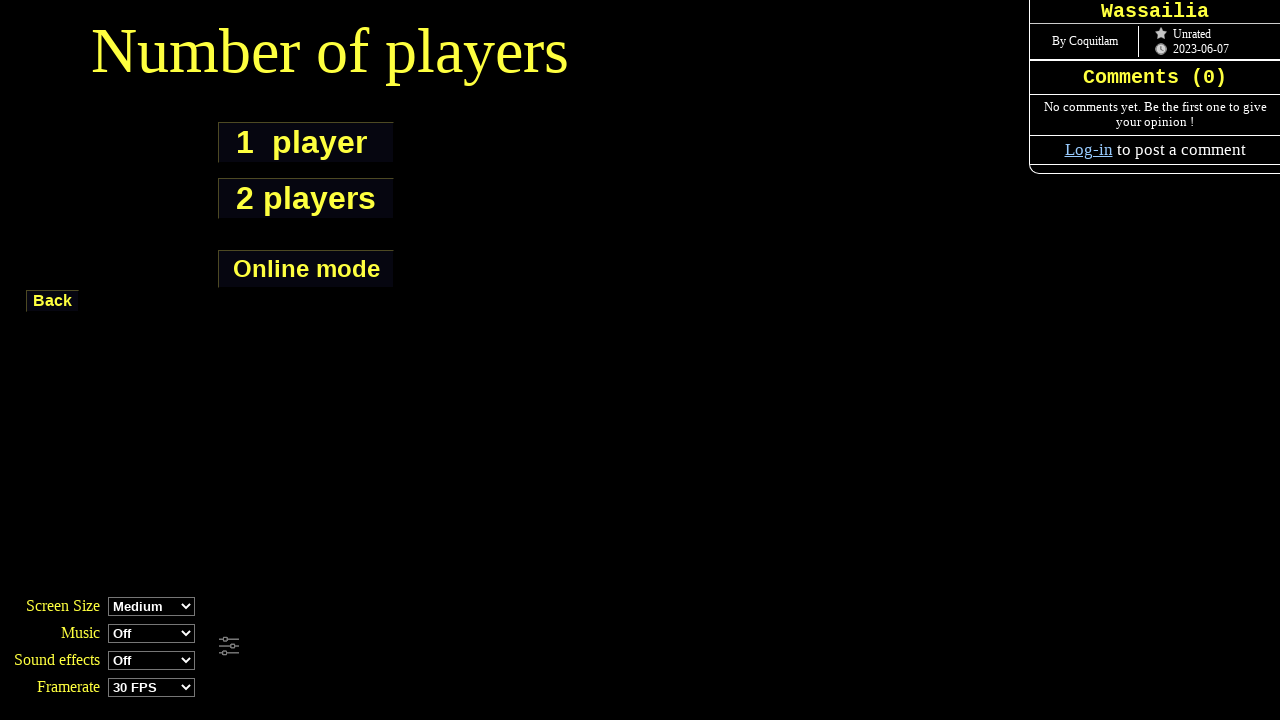

--- FILE ---
content_type: text/html; charset=UTF-8
request_url: https://mkpc.malahieude.net/arena.php?id=122318
body_size: 4920
content:
<!DOCTYPE HTML SYSTEM>
<html>
	<head>
		<title>Wassailia - Mario Kart PC</title>
<meta http-equiv="Content-Type" content="text/html; charset=iso-8859-1">
<meta name="author" content="Timothé Malahieude" />
<meta name="description" content="Free online Mario Kart game" />
<meta name="keywords" content="Mario, Kart, PC, game, race, free game, multiplayer, track builder" />
<meta name="viewport" content="width=device-width, user-scalable=no" />
<meta name="thumbnail" content="https://mkpc.malahieude.net/mappreview.php?id=122318" />
<meta property="og:image" content="https://mkpc.malahieude.net/mappreview.php?id=122318" />
	<link rel="shortcut icon" type="image/x-icon" href="images/favicon.ico" /><link rel="stylesheet" media="screen" type="text/css" href="styles/mariokart.css" />
<link rel="stylesheet" media="screen" type="text/css" href="styles/collabs.css" />
<script defer type="text/javascript" src="scripts/collabs.js?reload=1"></script><link rel="stylesheet" media="screen" type="text/css" href="styles/comments.css" /><link rel="stylesheet" type="text/css" href="styles/online.css" />
<script defer src="scripts/online.js"></script><script type="text/javascript">
var selectedPlayers = 8;
var selectedTeams = 0;
var challenges = {"mcup":[],"cup":[],"track":[]};
var clRewards = [];
var clId = 0;
var language = true;
var lCircuits = ["Wassailia"];
var cupOpts = {};
var cp = {
	"mario":[0.5,0.5,0.5,0.5],
	"luigi":[0.625,0.5,0.375,0.5],
	"peach":[0.75,0.375,0.75,0.25],
	"toad":[0.625,0.375,0.625,0],
	"yoshi":[0.5,0.5,0.5,0.5],
	"bowser":[0,1,0.125,1],
	"donkey-kong":[0.25,0.875,0,0.875],
	"daisy":[1,0.375,1,0.25],
	"wario":[0.5,0.75,0,0.75],
	"koopa":[0.375,0.5,0.625,0.375],
	"waluigi":[0.875,0.25,0.625,0.625],
	"maskass":[0.625,0.5,0.375,0.5],
	"birdo":[0.875,0.125,0.875,0.5],
	"roi_boo":[0.375,0.75,0.125,0.75],
	"frere_marto":[0.125,0.625,0.375,0.625],
	"bowser_skelet":[0.25,0.875,0.125,0.875],
	"flora_piranha":[0.25,1,0,1],
	"link":[0.75,0.5,0.25,0.625],
	"bowser_jr":[0.75,0.375,0.5,0.375],
	"harmonie":[0,0.625,0.5,0.625],
	"diddy-kong":[0.5,0.375,0.75,0],
	"skelerex":[0.25,0.5,0.75,0.25],
	"funky-kong":[0.25,0.75,0.25,0.875],
	"toadette":[0.75,0.25,0.75,0]
};
var pUnlocked = [1,1,1,1,1,1,1,1,1,0,0,0,0,0,0,0,0,0,0,0,0,0,0,0];
var baseOptions = {
	quality: localStorage.getItem("iQuality") ? +localStorage.getItem("iQuality") : 5,
	music: localStorage.getItem("bMusic") ? +localStorage.getItem("bMusic"):0,
	sfx: localStorage.getItem("iSfx") ? +localStorage.getItem("iSfx"):0,
	screenscale: localStorage.getItem("iScreenScale") ? +localStorage.getItem("iScreenScale"):(screen.width<800)?((screen.width<480)?4:6):((screen.width<1500)?8:10)};
var page = "AR";
var PERSOS_DIR = "images/sprites/uploads/";
var isBattle = true;
var isCup = true;
var isSingle = true;
var complete = false;
var simplified = true;
var nid = 122318;
var edittingCircuit = false;
var NBCIRCUITS = 0;
function listMaps() {
	return {"map1":{"id" : 122318,	"map" : "?p0=5&p1=0&p2=0&p3=0&p4=0&p5=4&p6=1&p7=11&p8=11&p9=11&p10=11&p11=3&p12=1&p13=11&p14=11&p15=11&p16=11&p17=3&p18=1&p19=11&p20=11&p21=11&p22=11&p23=3&p24=1&p25=11&p26=11&p27=11&p28=11&p29=3&p30=6&p31=2&p32=2&p33=2&p34=2&p35=7&h0=380,277&map=9",
	"w" : 600,
	"h" : 600,
	"icon":"trackicon.php?id=122318&type=0",	"skin" : 9,
	"bgcolor" : [0,154,0],
	"fond" : ["plains","pine"],
	"music" : 9,
	"collision" : [
	[0,0,101,5],[0,0,5,101],[100,0,101,5],[200,0,101,5],[300,0,101,5],[400,0,101,5],[500,0,101,5],[596,0,5,101],[0,100,5,101],[596,100,5,101],[0,200,5,101],[596,200,5,101],[0,300,5,101],[596,300,5,101],[0,400,5,101],[596,400,5,101],[0,500,5,101],[0,596,101,5],[100,596,101,5],[200,596,101,5],[300,596,101,5],[400,596,101,5],[500,596,101,5],[596,500,5,101],	],
		"aipoints" : [[
		[6,1,],[0,7,2,],[1,8,3,],[2,9,4,],[3,10,5,],[4,11,],[0,12,7,],[1,6,13,8,],[2,7,14,9,],[3,8,15,10,],[4,9,16,11,],[5,10,17,],[6,18,13,],[7,12,19,14,],[8,13,20,15,],[9,14,21,16,],[10,15,22,17,],[11,16,23,],[12,24,19,],[13,18,25,20,],[14,19,26,21,],[15,20,27,22,],[16,21,28,23,],[17,22,29,],[18,30,25,],[19,24,31,26,],[20,25,32,27,],[21,26,33,28,],[22,27,34,29,],[23,28,35,],[24,31,],[25,30,32,],[26,31,33,],[27,32,34,],[28,33,35,],[29,34,],	]],
	"arme" : [
		[498,82],[396,89],[436,126],[448,192],[448,229],[444,255],[436,283],[421,314],[415,346],[361,348],[335,332],[326,302],[326,274],[324,233],[289,213],[272,185],[282,172],[362,148],[436,156],[371,185],[341,241],	],
	"sauts" : [
		[380,277,7,33,],	],
	"accelerateurs" : [
			],
	"startposition" : [
		[150,50,0,1],[350,50,0,3],[550,150,3,11],[550,350,3,23],[450,550,2,34],[250,550,2,32],[50,450,1,24],[50,250,1,12],	],
	"decor" : {
		"tuyau":[[369,125],[232,143],[231,254],[244,330]]	}
	}};
}
</script>
<script type="text/javascript" src="scripts/mk.v313.js"></script><script type="text/javascript">
        var cNote = 0;
        var ratingParams = "id=122318";
        var commentCircuit = 122318, commentType = "mkcircuits", circuitPrefix = "";	circuitName = "Wassailia", circuitAuthor = "Coquitlam", circuitDesc = null, commentsLocked = false, circuitNote = 0, circuitNotes = 0,
	circuitDate = "2023-06-07";
	var circuitUser = null;
    </script>
<script type="text/javascript" src="scripts/ratings.js"></script>
<script src="scripts/jquery.min.js"></script>
<script type="text/javascript">$(document).ready(MarioKart);</script>
</head>
<body>
<div id="mariokartcontainer"></div>

<div id="virtualkeyboard"></div>

<form name="modes" method="get" action="#null" onsubmit="return false">
<div id="options-ctn">
<table cellpadding="3" cellspacing="0" border="0" id="options">
<tr>
<td id="pSize">&nbsp;</td>
<td id="vSize">
</td>
<td rowspan="4" id="commandes">&nbsp;</td>
<td rowspan="4" id="shareParams">
&nbsp;</td></tr>
<tr><td id="pMusic">
&nbsp;
</td>
<td id="vMusic">
&nbsp;
</td></tr>
<tr><td id="pSfx">
&nbsp;
</td>
<td id="vSfx">
&nbsp;
</td></tr>
<tr><td id="pFps">
&nbsp;
</td>
<td id="vFps">
&nbsp;
</td></tr>
</table>
</div>
<div id="vPub"><script async src="//pagead2.googlesyndication.com/pagead/js/adsbygoogle.js"></script>
    <!-- Mario Kart PC -->
    <ins class="adsbygoogle"
        style="display:inline-block;width:468px;height:60px"
        data-ad-client="ca-pub-1340724283777764"
        data-ad-slot="6691323567"></ins>
    <script>
    (adsbygoogle = window.adsbygoogle || []).push({});
    </script><script async type="text/javascript" src="scripts/grlp.js?reload=1"></script></div></form>
    <div id="confirmSuppr" onclick="handleUnshareBackdropClick(event)">
        <div class="confirmSupprDialog">
            <p id="supprInfos">Stop sharing this arena?<br />
                The arena will be only removed from the list:<br />
                data will be recoverable.</p>
            <p id="supprButtons"><input type="button" value="Cancel" id="sAnnuler" onclick="document.getElementById('confirmSuppr').style.display='none'" /> &nbsp; <input type="button" value="Delete" id="sConfirmer" onclick="deleteRace()" /></p>
        </div>
    </div>
            <form id="cSave" method="post" action="" onclick="handleShareBackdropClick(event)" onsubmit="saveRace();return false">
        <table id="cTable">
        <tr><td class="cLabel"><label for="cPseudo">Enter a username:</label></td><td><input type="text" name="auteur" id="cPseudo" value="Coquitlam" placeholder="Yoshi64" /></td></tr>
                <tr><td class="cLabel"><label for="cName">Arena name:</label></td><td><input type="text" name="nom" id="cName" value="Wassailia" placeholder="Mario Circuit" /></td></tr>
        <tr class="cAdvanced"><td colspan="2" class="cToggle"><label><input type="checkbox" name="name_tr" onclick="toggleNameTr(this.checked)" /> Translate arena name</label></td></tr>
        <tr class="cAdvanced cTogglable-cNameTr"><td class="cLabel"><label for="cNameEn">Arena name [EN]:</label></td><td><input type="text" name="name_en" id="cNameEn" value="" placeholder="Mario Circuit" /></td></tr>
        <tr class="cAdvanced cTogglable-cNameTr"><td class="cLabel"><label for="cNameFr">Arena name [FR]:</label></td><td><input type="text" name="name_fr" id="cNameFr" value="" placeholder="Circuit Mario" /></td></tr>
        <tr class="cAdvanced"><td colspan="2">
            <div class="cThumbnail">
                <label for="cThumbnail">Thumbnail:</label>
                <div class="cThumbnailValue">
                                <div class="cThumbnailInput">
                                        <input type="file" name="thumbnail" id="cThumbnail" accept="image/png,image/gif,image/jpeg" /></td></tr>
                </div>
            </div>
        <tr class="cAdvanced"><td class="cLabel"><label for="cPrefix">Prefix<a class="cHelp" href="javascript:showPrefixHelp()">[?]</a>:</label></td><td><input type="text" name="prefix" id="cPrefix" value="" placeholder="DS" /></td></tr>
        <tr><td colspan="2" id="cSubmit">
            <div class="cSubmit">
                <div class="cActions">
                    <input type="button" class="cSecondary" value="Cancel" id="cAnnuler" onclick="toggleShareForm(false)" /> &nbsp; <input type="submit" value="Share" id="cEnregistrer" />
                </div>
                <div class="cOptions">
                    <div class="cOptionsShow"><a href="javascript:toggleAdvancedOptions(true)">More options</a> &gt;</div>
                     <div class="cOptionsHide">&lt; <a href="javascript:toggleAdvancedOptions(false)"> Less options</a></div>
                </div>
            </div>
        </td></tr>
        </table>
        </form>
        <div id="dMaps"></div>
<div id="scroller">
	<div style="position: absolute">
		<img class="aObjet" alt="." src="images/items/fauxobjet.png" /><br />&nbsp;<br />
		<img class="aObjet" alt="." src="images/items/banane.png" /><br />&nbsp;<br />
		<img class="aObjet" alt="." src="images/items/carapace.png" /><br />&nbsp;<br />
		<img class="aObjet" alt="." src="images/items/bobomb.png" /><br />&nbsp;<br />
		<img class="aObjet" alt="." src="images/items/carapacerouge.png" /><br />&nbsp;<br />
		<img class="aObjet" alt="." src="images/items/carapacebleue.png" /><br />&nbsp;<br />
		<img class="aObjet" alt="." src="images/items/champi.png" /><br />&nbsp;<br />
		<img class="aObjet" alt="." src="images/items/megachampi.png" /><br />&nbsp;<br />
		<img class="aObjet" alt="." src="images/items/etoile.png" /><br />&nbsp;<br />
		<img class="aObjet" alt="." src="images/items/eclair.png" /><br />&nbsp;<br />
		<img class="aObjet" alt="." src="images/items/billball.png" /><br />&nbsp;<br />
		<img class="aObjet" alt="." src="images/items/champior.png" /><br />
	</div>
</div>        <div id="message-reactions" onclick="closeReactions()">
			<div class="message-reactions-dialog" onclick="event.stopPropagation()">
			<div class="message-reactions-title"><h3>Add reaction...</h3><a href="#null" onclick="closeReactions();return false" title="Close">&times;</a></div><div class="message-reactions-cat"><div><a href="#null" onclick="addReaction('laugh');return false"><img src="images/forum/reactions/laugh.png" alt="laugh" title=":laugh:" /></a><a href="#null" onclick="addReaction('smile');return false"><img src="images/forum/reactions/smile.png" alt="smile" title=":smile:" /></a><a href="#null" onclick="addReaction('wink');return false"><img src="images/forum/reactions/wink.png" alt="wink" title=":wink:" /></a><a href="#null" onclick="addReaction('joy');return false"><img src="images/forum/reactions/joy.png" alt="joy" title=":joy:" /></a><a href="#null" onclick="addReaction('sweat');return false"><img src="images/forum/reactions/sweat.png" alt="sweat" title=":sweat:" /></a><a href="#null" onclick="addReaction('heart');return false"><img src="images/forum/reactions/heart.png" alt="heart" title=":heart:" /></a><a href="#null" onclick="addReaction('heart_eyes');return false"><img src="images/forum/reactions/heart_eyes.png" alt="heart_eyes" title=":heart_eyes:" /></a><a href="#null" onclick="addReaction('party');return false"><img src="images/forum/reactions/party.png" alt="party" title=":party:" /></a><a href="#null" onclick="addReaction('tongue');return false"><img src="images/forum/reactions/tongue.png" alt="tongue" title=":tongue:" /></a><a href="#null" onclick="addReaction('sunglasses');return false"><img src="images/forum/reactions/sunglasses.png" alt="sunglasses" title=":sunglasses:" /></a><a href="#null" onclick="addReaction('blush');return false"><img src="images/forum/reactions/blush.png" alt="blush" title=":blush:" /></a><a href="#null" onclick="addReaction('innocent');return false"><img src="images/forum/reactions/innocent.png" alt="innocent" title=":innocent:" /></a><a href="#null" onclick="addReaction('see_no_evil');return false"><img src="images/forum/reactions/see_no_evil.png" alt="see_no_evil" title=":see_no_evil:" /></a><a href="#null" onclick="addReaction('dragon_face');return false"><img src="images/forum/reactions/dragon_face.png" alt="dragon_face" title=":dragon_face:" /></a><a href="#null" onclick="addReaction('pensive');return false"><img src="images/forum/reactions/pensive.png" alt="pensive" title=":pensive:" /></a><a href="#null" onclick="addReaction('thinking');return false"><img src="images/forum/reactions/thinking.png" alt="thinking" title=":thinking:" /></a><a href="#null" onclick="addReaction('surprised');return false"><img src="images/forum/reactions/surprised.png" alt="surprised" title=":surprised:" /></a><a href="#null" onclick="addReaction('scream');return false"><img src="images/forum/reactions/scream.png" alt="scream" title=":scream:" /></a><a href="#null" onclick="addReaction('cry');return false"><img src="images/forum/reactions/cry.png" alt="cry" title=":cry:" /></a><a href="#null" onclick="addReaction('sad');return false"><img src="images/forum/reactions/sad.png" alt="sad" title=":sad:" /></a></div><div><a href="#null" onclick="addReaction('thumbsup');return false"><img src="images/forum/reactions/thumbsup.png" alt="thumbsup" title=":thumbsup:" /></a><a href="#null" onclick="addReaction('thumbsdown');return false"><img src="images/forum/reactions/thumbsdown.png" alt="thumbsdown" title=":thumbsdown:" /></a><a href="#null" onclick="addReaction('wave');return false"><img src="images/forum/reactions/wave.png" alt="wave" title=":wave:" /></a><a href="#null" onclick="addReaction('clap');return false"><img src="images/forum/reactions/clap.png" alt="clap" title=":clap:" /></a><a href="#null" onclick="addReaction('ok_hand');return false"><img src="images/forum/reactions/ok_hand.png" alt="ok_hand" title=":ok_hand:" /></a><a href="#null" onclick="addReaction('muscle');return false"><img src="images/forum/reactions/muscle.png" alt="muscle" title=":muscle:" /></a><a href="#null" onclick="addReaction('handshake');return false"><img src="images/forum/reactions/handshake.png" alt="handshake" title=":handshake:" /></a><a href="#null" onclick="addReaction('pray');return false"><img src="images/forum/reactions/pray.png" alt="pray" title=":pray:" /></a><a href="#null" onclick="addReaction('raised_hands');return false"><img src="images/forum/reactions/raised_hands.png" alt="raised_hands" title=":raised_hands:" /></a><a href="#null" onclick="addReaction('facepalm');return false"><img src="images/forum/reactions/facepalm.png" alt="facepalm" title=":facepalm:" /></a><a href="#null" onclick="addReaction('shrugging');return false"><img src="images/forum/reactions/shrugging.png" alt="shrugging" title=":shrugging:" /></a><a href="#null" onclick="addReaction('policeman');return false"><img src="images/forum/reactions/policeman.png" alt="policeman" title=":policeman:" /></a><a href="#null" onclick="addReaction('detective');return false"><img src="images/forum/reactions/detective.png" alt="detective" title=":detective:" /></a><a href="#null" onclick="addReaction('up');return false"><img src="images/forum/reactions/up.png" alt="up" title=":up:" /></a><a href="#null" onclick="addReaction('ok');return false"><img src="images/forum/reactions/ok.png" alt="ok" title=":ok:" /></a><a href="#null" onclick="addReaction('down');return false"><img src="images/forum/reactions/down.png" alt="down" title=":down:" /></a><a href="#null" onclick="addReaction('check');return false"><img src="images/forum/reactions/check.png" alt="check" title=":check:" /></a><a href="#null" onclick="addReaction('cross');return false"><img src="images/forum/reactions/cross.png" alt="cross" title=":cross:" /></a></div><div><a href="#null" onclick="addReaction('xd');return false"><img src="images/forum/reactions/xd.png" alt="xd" title=":xd:" /></a><a href="#null" onclick="addReaction('gamba');return false"><img src="images/forum/reactions/gamba.png" alt="gamba" title=":gamba:" /></a><a href="#null" onclick="addReaction('genius');return false"><img src="images/forum/reactions/genius.png" alt="genius" title=":genius:" /></a><a href="#null" onclick="addReaction('koopa');return false"><img src="images/forum/reactions/koopa.png" alt="koopa" title=":koopa:" /></a><a href="#null" onclick="addReaction('mario_wink');return false"><img src="images/forum/reactions/mario_wink.png" alt="mario_wink" title=":mario_wink:" /></a><a href="#null" onclick="addReaction('mario_dance');return false"><img src="images/forum/reactions/mario_dance.png" alt="mario_dance" title=":mario_dance:" /></a><a href="#null" onclick="addReaction('mario_shrug');return false"><img src="images/forum/reactions/mario_shrug.png" alt="mario_shrug" title=":mario_shrug:" /></a><a href="#null" onclick="addReaction('mario_facepalm');return false"><img src="images/forum/reactions/mario_facepalm.png" alt="mario_facepalm" title=":mario_facepalm:" /></a><a href="#null" onclick="addReaction('mario_dead');return false"><img src="images/forum/reactions/mario_dead.png" alt="mario_dead" title=":mario_dead:" /></a><a href="#null" onclick="addReaction('mario_no');return false"><img src="images/forum/reactions/mario_no.png" alt="mario_no" title=":mario_no:" /></a><a href="#null" onclick="addReaction('luigi_fear');return false"><img src="images/forum/reactions/luigi_fear.png" alt="luigi_fear" title=":luigi_fear:" /></a><a href="#null" onclick="addReaction('cappy_eyes');return false"><img src="images/forum/reactions/cappy_eyes.png" alt="cappy_eyes" title=":cappy_eyes:" /></a><a href="#null" onclick="addReaction('rob_dabbing');return false"><img src="images/forum/reactions/rob_dabbing.png" alt="rob_dabbing" title=":rob_dabbing:" /></a><a href="#null" onclick="addReaction('super_hammer');return false"><img src="images/forum/reactions/super_hammer.png" alt="super_hammer" title=":super_hammer:" /></a><a href="#null" onclick="addReaction('coin');return false"><img src="images/forum/reactions/coin.png" alt="coin" title=":coin:" /></a></div></div>            </div>
		</div>
            <div id="message-reactions-details">
        <img src="images/forum/reactions/smile.png" alt="smile" />
        <div></div>
    </div>
    	<div id="comments-section"></div>
	<script type="text/javascript" src="scripts/comments.js?reload=1"></script>
<script type="text/javascript" src="scripts/topic.js"></script><p id="presentation">
<strong><a href="index.php">Mario Kart PC</a></strong><br />
Challenge up to 8 players in 6 game modes !<br />
In the <strong>Grand Prix</strong> tournaments, win 5 cups of 4 races in order to unlock the 9 secret characters !<br />
With the <strong>Time trial</strong> mode, break the other players' <a href="classement.php" target="_blank">records</a> and become world champion !<br />
In <strong>VS</strong> races, confront CPUs and/or a friend on not less than 20 races !<br />
On <strong>battle mode</strong>, destroy your opponents' balloons in fierce fighting !<br />
With the <strong>track builder</strong>, create as many circuits and courses as you want, with your imagination the only limit !<br />
On <strong><a href="online.php">online mode</a></strong>, compete against players from around the world and climb in the <a href="bestscores.php" target="_blank">rankings</a> !
	</p></body>
</html>


--- FILE ---
content_type: text/html; charset=utf-8
request_url: https://www.google.com/recaptcha/api2/aframe
body_size: 250
content:
<!DOCTYPE HTML><html><head><meta http-equiv="content-type" content="text/html; charset=UTF-8"></head><body><script nonce="GWpWuW43PMThruZhXfhv_g">/** Anti-fraud and anti-abuse applications only. See google.com/recaptcha */ try{var clients={'sodar':'https://pagead2.googlesyndication.com/pagead/sodar?'};window.addEventListener("message",function(a){try{if(a.source===window.parent){var b=JSON.parse(a.data);var c=clients[b['id']];if(c){var d=document.createElement('img');d.src=c+b['params']+'&rc='+(localStorage.getItem("rc::a")?sessionStorage.getItem("rc::b"):"");window.document.body.appendChild(d);sessionStorage.setItem("rc::e",parseInt(sessionStorage.getItem("rc::e")||0)+1);localStorage.setItem("rc::h",'1768997532142');}}}catch(b){}});window.parent.postMessage("_grecaptcha_ready", "*");}catch(b){}</script></body></html>

--- FILE ---
content_type: text/css
request_url: https://mkpc.malahieude.net/styles/mariokart.css
body_size: 5794
content:
@font-face {
	font-family: 'SMK-Timer';
	src: url('smk-timer.ttf');
}
@font-face {
	font-family: 'SMK-Rank';
	src: url('smk-rank.ttf');
}
@font-face {
	font-family: 'NSMBU';
	src: url('nsmbu.ttf');
}
@font-face {
	font-family: 'MuseoModerno';
	src: url('museomoderno-bold.ttf');
}
#options {
	text-align: right;
	display:inline-table;
}
#options strong {
	text-decoration: underline;
}
#options td {
	padding: 4px;
}
#commandes {
	position: relative;
	text-align: center;
	font-size: 9pt;
	padding: 0px 25px !important
}
#commandes-edit {
	position: absolute;
	top: 40%;
	left: 90%;
	left: calc(72% + 35px);
	width: 20px;
	z-index: 1;
	opacity: 0.5;
	cursor: pointer;
}
@media screen and (max-width: 399px) {
	#options.ct-actions #commandes {
		display: none;
	}
}
#commandes-edit.nocommand, #options.ct-actions #commandes-edit {
	left: 20px;
}
#commandes-edit:hover {
	opacity: 1;
}
#options.ct-actions #commandes .commandes-list {
	display: none;
}
#control-editor-mask {
	position: fixed;
	z-index: 20001;
	left: 0;
	top: 0;
	width: 100%;
	height: 100%;
	background-color: rgba(0,0,0, 0.5);
	display: flex;
	align-items: center;
	justify-content: flex-start;
}
.control-editor {
	margin-left: 100px;
	max-height: 100%;
	bottom: auto;
	overflow-y: auto;
	background-color: #444;
	font-weight: normal;
}
@media screen and (max-width: 599px) {
	.control-editor {
		margin-left: 0;
		width: 100%;
	}
	.control-editor .control-type-values {
		max-width: none;
	}
}
.control-editor .control-header {
	position: sticky;
	top: 0;
	z-index: 1;
}
.control-tabs {
	width: 100%;
	display: flex;
	flex-wrap: wrap;
}
.control-tabs > div {
	flex: 1;
	background-color: #aaa;
	border: solid 1px #ccc;
	color: #333;
	text-align: center;
	padding: 2px 5px;
	opacity: 0.5;
	cursor: pointer;
}
.control-tabs > div.control-tab-active {
	opacity: 1;
}
.control-tabs > div:hover {
	opacity: 0.9;
}
.control-window {
	color: white;
}
.control-window > div {
	display: none;
}
.control-window > div.control-window-active {
	display: block;
}
.control-main-title {
    font-size: 1.4em;
    font-weight: bold;
    color: #CCC;
    margin: 0.25em 0.5em 0.125em 0.5em;
}
.control-type-values {
    max-width: 27em;
}
.control-type-value {
    padding: 0.1em 0;
}
.control-type-value > label {
    display: flex;
	align-items: center;
    margin-top: 0.125em;
    margin-bottom: 0.125em;
    cursor: pointer;
}
.control-type-value:hover {
    background-color: #666;
}
.control-type-value.selected {
    background-color: #666;
}
.control-type-extra {
	display: none;
}
.control-type-value.selected .control-type-extra:not(:empty) {
	display: block;
	margin-bottom: 0.25em;
}
.control-type-extra > label {
	display: flex;
	align-items: center;
	justify-content: flex-start;
	gap: 0.5em;
	padding: 0 1em;
}
.control-type-extra > label > span {
	white-space: nowrap;
}
.control-type-extra > label > select {
	width: auto;
}
.control-type-input {
    padding: 0.75em;
}
.control-type-input input {
    transform: scale(2);
}
.control-type-explain {
    flex: 1;
}
.control-type-name {
    font-size: 1.1em;
    font-weight: bold;
}
.control-type-desc {
	font-size: 0.9em;
}
.control-misc-values {
	margin-left: 1em;
	margin-bottom: 0.5em;
}
.control-misc-values > label {
	display: flex;
	align-items: center;
	gap: 0.25em;
}
.control-command-tabs {
	display: flex;
	justify-content: space-between;
	padding: 0 0.5em;
}
.control-command-tabs > div {
	margin-top: 0.375em;
	margin-bottom: 0.125em;
	font-size: 0.9em;
	display: flex;
	align-items: center;
	justify-content: center;
	gap: 0.75em;
}
.control-command-tabs .control-command-tab {
	color: #CCF;
}
.control-command-tabs .control-command-tab:hover {
	color: #EEF;
}
.control-command-tabs .control-command-tab.control-command-tab-selected {
	cursor: default;
	color: #FFE;
	text-decoration: none;
}
.control-command-tabs .control-command-tab.control-command-tab-selected:hover {
	color: #FFE;
}
.control-editor-grid {
	display: grid;
	grid-template-columns: auto auto;
}
.control-editor-grid > div {
	padding: 10px;
	display: flex;
	justify-content: space-between;
}
.control-editor-empty {
	max-width: 20em;
	margin: 1em;
	text-align: center;
	margin-left: auto;
	margin-right: auto;
}
.control-editor-empty-title {
	font-size: 8em;
	margin-bottom: 0.25em;
}
.control-label {
	margin-right: 5px;
}
.control-input {
	width: 70px;
	text-align: center;
	overflow: hidden;
}
.control-input:focus {
	background-color: #292f48;
	border-style: inset;
}
.control-reset {
	text-align: center;
	margin-bottom: 5px;
}
.control-reset a {
	color: #CCF;
}
.control-reset a:hover {
	color: #CAA;
}
.control-gamepad-reset {
	margin: 0.5em 1em;
	max-width: 27em;
	display: flex;
	align-items: center;
	justify-content: center;
	gap: 0.25em;
}
.control-gamepad-reset > span {
	white-space: nowrap;
	overflow: hidden;
	text-overflow: ellipsis;
}
.control-gamepad-reset > a {
	color: #CCF;
}
.control-gamepad-reset > a:hover {
	color: #CAA;
}
.control-settings-info {
	font-size: 17px;
	font-weight: bold;
	margin: 10px 5px 0 5px;
	text-align: left;
	color: #CCC;
}
.control-settings > label {
	display: block;
	padding: 2px 10px;
}
.control-settings > .motion-trail-settings {
	margin-bottom: 8px;
	opacity: 0.85;
}
.control-settings > .motion-trail-settings:hover {
	opacity: 1;
}
.control-settings > .motion-trail-settings > label {
	margin-left: 16px;
	display: inline-block;
	font-size: 0.9em;
}
.control-settings > .control-setting-range {
	width: calc(100% - 20px);
	display: flex;
	align-items: center;
	gap: 0.5em;
}
.control-settings > .control-setting-range input[type="range"] {
	flex: 1;
}
.control-settings label input {
	position: relative;
	top: 1px;
}
.control-settings .control-reset {
	margin-top: 10px;
}
.control-header {
	background-color: #225;
	color: #DDE;
	position: relative;
}
.control-header > div {
	padding: 2px 5px;
	display: inline-block;
}
button.control-close {
	position: absolute;
	right: 0;
	top: 0;
	bottom: 0;
	background-color: #900;
	color: #FED;
	border-color: #802;
}
button.control-close:hover {
	background-color: #B00;
	border-color: #A02;
	color: white;
}
button.control-close:active {
	background-color: #A00;
	border-color: #902;
}
#infos0,#infos1 {
	position: absolute;
	z-index: 20001;
	font-weight: bold;
	font-family: arial;
	opacity: 0.8;
	text-align: center;
}
#scroller {
	display: none;
}
.itemScroller {
	z-index: 19998;
}
#scroller20, #scroller21 {
	z-index: 19996;
}
.itemScroller {
	width: 1px;
	height: 1px;
	overflow: hidden;
	position: absolute;
	visibility: hidden;
}
.itemScroller > div, .itemScroller > div, .itemScroller > div {
	position: absolute;
	width: 100%;
	left: 0px;
	top: 0px;
	text-align: center;
}
#compteur0,#compteur1 {
	position: absolute;
	z-index: 19999;
	color: #50D0F8;
	font-weight: bold;
	font-family: "SMK-Timer", Arial;
}
#decompte0,#decompte1 {
	position: absolute;
	z-index: 19999;
	color: #FF9900;
	font-family: "NSMBU", Impact;
	text-align: center;
	opacity: 0.8;
}
#compteur0 > div, #compteur1 > div {
	position: absolute;
	bottom: 0;
	white-space: nowrap;
}
#compteur0 .glow, #compteur1 .glow {
	color: #F8F8F8;
}
#compteur0 .glow > div, #compteur1 .glow > div {
	height: 50%;
	overflow: hidden;
}
.itemWheel {
	background-image: url('../images/items/wheel.png');
	background-size: 100% 100%;
	image-rendering: pixelated;
	text-align: center;
	position: absolute;
	z-index: 19997;
	top: 12px;
	visibility: hidden;
	display: flex;
	flex-direction: row;
	align-items: center;
	justify-content: center;
}
#reserve0,#reserve1 {
	z-index: 19996;
}
.itemChamber {
	display: flex;
	overflow: hidden;
}
.itemChamber img {
	align-self: center;
}
#temps0,#temps1 {
	position: absolute;
	z-index: 19999;
	top: 12px;
	color: #F8F8F8;
	font-family: "SMK-Timer", Courier New;
}
#lakitu0,#lakitu1 {
	visibility: visible;
	display: none;
	position: absolute;
}
#lakitu0,#lakitu1 {
	z-index: 19996;
	background-image:url('../images/lakitutour.png');
	background-repeat:no-repeat;
	background-size:auto 100%;
	background-position: center;
	text-align: center;
}
#lakitu0 div,#lakitu1 div {
	font-weight: normal;
	padding-top: 5%;
	padding-bottom: 5%;
	background-color: black;
	font-family: Courier New;
	color: #EEE;
}
#lakitu0 div small,#lakitu1 div small {
	font-size:0.5em;
}
.speedometer {
	position: absolute;
	color: #EEE;
	font-family: "MuseoModerno", monospace;
	text-shadow: 0.12em 0 0 black, -0.12em 0 0 black, 0 0.12em 0 black, 0 -0.12em 0 black, 1px 1px black, -1px -1px 0 black, 1px -1px 0 black, -1px 1px 0 black;
	text-align: right;
	line-height: 1.25em;
	z-index: 19997;
}
#challenge-cpts {
	position: absolute;
	color: #EEE;
	font-family: "MuseoModerno", monospace;
	text-shadow: 0.12em 0 0 black, -0.12em 0 0 black, 0 0.12em 0 black, 0 -0.12em 0 black, 1px 1px black, -1px -1px 0 black, 1px -1px 0 black, -1px 1px 0 black;
	text-align: right;
	display: grid;
	grid-template-columns: auto auto;
	direction: rtl;
	line-height: 1.25em;
	z-index: 19997;
}
#challenge-cpts > div {
	margin-left: 1em;
	text-align: left;
}
#challenge-cpts > div > span:first-child {
	color: white;
}
.driftimg {
	position: relative;
}
#infoPlace0,#infoPlace1 {
	display: none;
	position: absolute;
	text-align: right;
	z-index: 19999;
	color: #EEE;
	font-weight: bold;
	font-family: "SMK-Rank", impact;
	opacity: 0.8;
}
.cannotChange {
	cursor: not-allowed !important;
	border: inset 1px maroon !important;
	color: maroon !important;
	background-color: black !important
}
.star {
	width: 25px;
	cursor: pointer
}
#markMsg {
	width: 200px;
	font-weight: bold
}
@media screen and (min-width: 400px) {
	#options.ct-actions #markMsg {
		width: auto;
	}
}
form[name="modes"] {
	position: absolute;
	left: 10px;
	bottom: 0px;
	top: calc(100% - 130px);
	display: flex;
	align-items: center;
	flex-wrap: wrap;
}
.modes-change-disclaimer {
	position: absolute;
	text-align: center;
	left: 230px;
	bottom: 40px;
	padding: 5px 8px;
	font-size: 14px;
	background-color: rgba(51,160,51, 0.95);
	color: white;
	border-radius: 5px;
	opacity: 1;
}
.modes-change-disclaimer.modes-change-fadeout {
	opacity: 0;
	transition: opacity 1s ease-in;
}
#options-ctn {
	display: inline-block
}
#options-ctn select{
	min-width: 75px;
	max-width: 92px;
}
#options-ctn select:disabled {
	opacity:0.5;
	color:gray;
}
#vPub {
	display: inline-block;
	margin-top:10px;
	margin-bottom:10px;
}
@media screen and (max-width: 599px) {
	#vPub {
		width: 100%;
		min-height: 70px;
	}
}
@media screen and (min-width: 600px) {
	#vPub {
		margin-left: 20px;
	}
}
#maps-list {
	position: absolute;
	visibility: hidden;
}
#maps-list img {
	height:1px;
}
.gamemusic{
	position: absolute;
	left:-1000px;
	top:-1000px;
}
#virtualkeyboard {
	position: fixed;
	left: 0;
	top: 20px;
	z-index: 10;
	width: 100%;
	max-width: 10cm;
	display: none;
	background-color: black;
}
#virtualkeyboard.shown {
	display: grid;
	grid-template-columns: auto auto auto;
	grid-gap: 4px;
}
#virtualkeyboard.spectator {
	position: absolute;
	grid-template-columns: auto auto;
}
#virtualkeyboard.legacy {
    left: 50px;
    top: 20px;
	text-align: center;
	background-color: transparent;
}
#virtualkeyboard.legacy.shown {
	display: block;
}
#virtualkeyboard.legacy button {
    font-size: 30px;
    margin: 10px;
    padding: 2px 10px;
}
#virtualkeyboard > .btn-ctn {
	display: flex;
	flex-direction: column;
}
#virtualkeyboard > .btn-ctn button {
	flex: 1;
}
#virtualkeyboard button.btn-img {
	position: relative;
}
#virtualkeyboard button.btn-img > img {
	position: absolute;
	top: 10%;
	height: 32px;
	height: calc(20% + 20px);
	left: 50%;
	top: 50%;
	-webkit-transform: translate(-50%,-50%);
	-moz-transform: translate(-50%,-50%);
	-o-transform: translate(-50%,-50%);
	-ms-transform: translate(-50%,-50%);
	transform: translate(-50%,-50%);
}
#alerte {
	position: absolute;
	left:10%;
	bottom:20%;
	z-index:2;
	background-color:#800;
	color: #F62;
	border: double 3px red;
	padding: 0 5px 5px 5px;
}
#alerte.alerte-info {
	background-color:#51CC7A;
	color:#060;
	border: double 3px green;
}
#closeAlert {
	text-align: right
}
#closeAlert a {
	color: #F62;
	text-decoration: none;
	font-weight: bold;
}
#closeAlert a:hover {
	color: #F90;
}
.alerte-info #closeAlert a {
	color: #1C702B;
}
.alerte-info #closeAlert a:hover {
	color: #283;
}
.alerte-info a {
	color: #006C51;
}
.alerte-info a:hover {
	color: #086;
}
#confirmSuppr {
	position: absolute;
	left: 0;
	top: 0;
	width: 100%;
	height: 100%;
	z-index: 20003;
	display: none;
	background-color: rgba(0,0,0, 0.5);
}
#confirmSuppr .confirmSupprDialog {
	background-color: #4A3320;
	border: double 3px #DCA;
	border-radius: 4px;
	margin: auto auto 150px auto;
	padding: 6px 10px 2px 10px;
}
@media screen and (min-width: 600px) {
	#confirmSuppr .confirmSupprDialog {
		margin-left: 140px;
		margin-right: auto;
	}
}
#confirmSuppr p {
	text-align: center
}
#supprButtons {
	padding:5px;
}
#cSave {
	position: fixed;
	z-index: 20003;
	left: 0;
	top: 0;
	width: 100%;
	height: 100%;
	display: none;
	background-color: rgba(0,0,0, 0.5);
}
#cSave table {
	margin: auto auto 150px auto;
	background-color: #4A3320;
	border: solid 1px #DCA;
	border-radius: 4px;
}
@media screen and (min-width: 600px) {
	#cSave table {
		margin-left: 140px;
		margin-right: auto;
	}
}
#cSave table td {
	font-size: 18px;
	border: solid 1px #DCA;
	margin: 2px;
	padding: 2px 4px;
}
#cSave a {
	color: white
}
#cTable input[type="text"] {
	background-color: #FF9
}
#cTable input[type="text"]:focus {
	background-color: #FF6
}
#cTable input[type="text"]::placeholder {
	color: #bba;
}
#cTable input[type="file"] {
	color: #eda;
}
#cTable .cLabel {
	text-align: right;
}
#cTable .cLabel a {
	vertical-align: super;
	font-size: 0.8em;
}
#cTable .cToggle {
	text-align: center;
}
#cTable:not(.cShowAdvanced) .cAdvanced {
	display: none;
}
#cTable:not(.cShowTr) .cTogglable-cNameTr {
	display: none;
}
#cTable .cThumbnail {
	display: flex;
	gap: 0.2em;
	align-items: center;
	justify-content: flex-end;
}
#cTable .cThumbnailCurrent {
	display: flex;
	align-items: center;
	gap: 0.5em;
	width: 150px;
}
#cTable .cThumbnailCurrent img {
	height: 1em;
}
#cTable .cThumbnailCurrent a {
	font-size: 0.8em;
	color: #edb;
}
#cTable .cThumbnailCurrent a:hover {
	color: #fdc;
}
#cTable .cThumbnailCurrent + .cThumbnailInput {
	display: none;
}
#cSave #cSubmit {
	font-size: 15px;
	text-align: center;
}
#cSave .cSubmit {
	display: flex;
}
#cSave .cSubmit .cOptions {
	flex: 1;
	display: flex;
	flex-direction: column;
	justify-content: center;
	color: white;
}
#cTable.cShowAdvanced .cOptions .cOptionsShow {
	display: none;
}
#cTable:not(.cShowAdvanced) .cOptions .cOptionsHide {
	display: none;
}
#cSave #cSubmit input {
	font-size: 15px;
	padding: 0 15px
}
#cSave #cSubmit input.cSecondary {
	filter: hue-rotate(-30deg);
	opacity: 0.8;
}
#cSave table #cTableSingleCell {
	font-size: 16px;
	font-weight: bold;
	padding-top: 0;
}
@media screen and (min-width: 600px) {
	#shareParams {
		padding-left: 10px !important;
		padding-right: 25px !important;
	}
}
#shareParams {
	text-align: center
}
#shareParams .br-small {
	line-height: 0.5em;
}
.chatLink {
	color: white
}
p {
	margin: 0;
}
input[type="button"], input[type="submit"], button, .fakebtn {
	background-color: #060610;
	border: outset 1px #4D4923;
	color: #FEFF3F;
	font-weight: bold;
	cursor: pointer;
}
input[type="button"]:hover, input[type="submit"]:hover, button:hover, .fakebtn:hover {
	background-color: #372F1A;
	border: outset 1px #A9A118;
	color: #E9E85D;
}
input[type="button"]:active, input[type="submit"]:active, button:active, .fakebtn:active {
	border: inset 1px #FF6600;
}
input[type="button"]:focus, input[type="submit"]:focus, button:focus, .fakebtn:focus {
	background-color: #55461e;
}
.disablable:disabled {
	opacity: 0.3;
	cursor: default;
}
input[type="button"].disablable:disabled, button.disablable:disabled {
	background-color: #060610;
	border: outset 1px #4D4923;
	color: #FEFF3F;
}
input {
	box-sizing: border-box;
}
#dMaps {
	display: none;
	position: absolute;
	top: 400px;
}
.mkplan {
	position: absolute;
	z-index: 1;
	overflow: hidden;
}
.mkplanimg {
	position: absolute;
	left: 0;
	top: 0;
}
#mariokartcontainer.fullscreen .mkplan {
	background-color: transparent !important;
	-webkit-transform: scale(0.7);
	-moz-transform: scale(0.7);
	-o-transform: scale(0.7);
	-ms-transform: scale(0.7);
	transform: scale(0.7);
	-webkit-transform-origin: top right;
	-moz-transform-origin: top right;
	-o-transform-origin: top right;
	-ms-transform-origin: top right;
	transform-origin: top right;
	z-index: 19997;
}
#mariokartcontainer.fullscreen .mkplanimg {
	opacity: 0.7;
}
.rgt {
	text-align: right;
}
body {
	background-color: black;
	color: #FEFF3F;
	font-weight: bold;
}
body table {
	font-weight: normal;
	box-sizing: content-box;
}
#mariokartcontainer {
	-webkit-touch-callout: none;
	-webkit-user-select: none;
	-khtml-user-select: none;
	-moz-user-select: none;
	-ms-user-select: none;
	user-select: none;
}
select {
	background-color: black;
	color: white;
	font-weight: bold;
	width: 100%;
	text-align: left;
}
#presentation {
	position: absolute;
	left:0;
	top:0;
	visibility: hidden
}
.mapname {
	position: absolute;
	left: 0;
	top: 0;
	width: 100%;
	height: 100%;
	padding: 4px;
	display: flex;
    align-items: flex-end;
    justify-content: center;
	font-family: Courier;
	color: white;
	word-wrap: break-word;
	text-shadow: -2px 0 black, 0 2px black, 2px 0 black, 0 -2px black;
}
.mapname small {
	position: absolute;
	left: 8px;
	top: 5px;
}
.aObjet, .pixelated {
	image-rendering: optimizeSpeed;
	image-rendering: -moz-crisp-edges;
	image-rendering: -o-crisp-edges;
	image-rendering: -webkit-optimize-contrast;
	image-rendering: pixelated;
	image-rendering: optimize-contrast;
	-ms-interpolation-mode: nearest-neighbor;
}
.nointeract {
	opacity: 0.5;
	transition: opacity 0.2s ease-in;
}
.mirrored {
	transform: scaleX(-1);
	-webkit-transform: scaleX(-1);
	-moz-transform: scaleX(-1);
}
@-moz-document url-prefix() {
	.mirrored.pixelated, .mirrored .pixelated {
		image-rendering: auto;
	}
  }
.challenge-popup {
	position: absolute;
	z-index: 20200;
	background-color: rgba(230,255,230,0.9);
	color: black;
	text-align: center;
	font-weight: normal;
}
.challenge-popup.challenge-popup-partial {
	background-color: rgba(216,240,255,0.9);
}
.challenge-popup-title {
	display: inline-block;
}
.challenge-popup-title h1 {
	font-family: Verdana;
	color: #C80;
	text-decoration: underline;
}
.challenge-popup-title img {
	opacity: 0.8;
}
.challenge-popup-header {
	color: #005600;
}
.challenge-popup-partial .challenge-popup-header {
	color: #003356;
}
.challenge-popup-partial .challenge-popup-award {
	color: #074;
}
.challenge-popup-disclaimer {
	color: #06C;
}
.challenge-popup-share {
	position: absolute;
}
.challenge-popup-award strong {
	color: #038;
}
.challenge-popup-award-advent {
	color: #c89111;
	text-shadow: 0.05em 0px 0.1em #fc0, 0px 0.05em 0.1em #fc0, -0.05em 0px 0.1em #fc0, 0px -0.05em 0.1em #fc0;
	margin-bottom: 0.1em;
}
.challenge-popup-award-advent strong {
	color: #ee9107;
}
.challenge-popup-close {
	position: absolute;
}
.challenge-popup-close a {
	color: #33F;
}
.challenge-popup-reward-ch {
	margin: 5px auto 0 auto;
	position: relative;
	width: 32px;
	height: 32px;
	overflow: hidden;
}
.challenge-popup-reward-ch img {
	position: absolute;
	left: 0px;
	top: 0px;
	-webkit-animation: movecp 5s steps(21) infinite normal;
	-moz-animation: movecp 5s steps(21) infinite normal;
	-o-animation: movecp 5s steps(21) infinite normal;
	-ms-animation: movecp 5s steps(21) infinite normal;
	animation: movecp 5s steps(21) infinite normal;
}
.challenge-popup-reward-ch img {
	-webkit-animation-duration: 2s;
	-moz-animation-duration: 2s;
	-o-animation-duration: 2s;
	-ms-animation-duration: 2s;
	animation-duration: 2s;
}
@-webkit-keyframes movecp {
	from {left:0%;}
	to   {left:-2100%;}
}
@-moz-keyframes movecp {
	from {left:0px;}
	to   {left:-2100%;}
}
@-o-keyframes movecp {
	from {left:0px;}
	to   {left:-2100%;}
}
@-ms-keyframes movecp {
	from {left:0px;}
	to   {left:-2100%;}
}
@keyframes movecp {
	from {left:0px;}
	to   {left:-2100%;}
}
.challenge-rating {
	color: #840;
}
.challenge-rated {
	color: #480;
}
.challenge-publish {
	color: #015;
}
.challenge-rating-stars {
	display: inline-block;
}
.challenge-rating-stars img {
	cursor: pointer;
}
.challenge-rated {
	display: inline-block;
	visibility: hidden;
	font-size: 0.75em;
}
.challenge-publish a {
	color: #069;
}
.clselected-popup {
	position: absolute;
	background-color: rgba(216,240,255,0.9);
	color: #003356;
	padding: 2px 5px;
	border: dashed #074 0.15em;
	border-radius: 0.3em;
}
.clselected-close {
	text-align: right;
	line-height: 0.5em;
	margin-top: 0.3em;
}
.clselected-close a {
	color: #1C702B;
	text-decoration: none;
}
.clselected-ctn {
	display: flex;
	align-items: center;
}
.clselected-ctn > div:first-child {
	font-size: 2em;
	line-height: 1em;
	margin-left: 0.1em;
	margin-right: 0.2em;
	color: #289667;
}
.clselected-ctn > div:last-child {
	text-align: justify;
	max-width: 15em;
	margin-right: 1em;
}
.clselected-ctn strong {
	color: #06C;
}
#mariokartcontainer.fullscreen {
	position: fixed;
	left: 0;
	top: 0;
	width: 100%;
	height: 100%;
	background-color: black;
	z-index: 20;
}
.game-container {
	position: absolute;
	left: 12px;
	top: 10px;
	overflow: hidden;
}
.noarrow::-webkit-outer-spin-button,
.noarrow::-webkit-inner-spin-button {
  -webkit-appearance: none;
  margin: 0;
}
.noarrow {
  -moz-appearance: textfield;
}
.online-track-sel td > small {
  font-size: 0.7em;
  margin-right: 0.1em;
  position: relative;
  bottom: 0.1em;
}
form.game-popup {
	position: absolute;
	z-index: 2;
	background-color: black;
	background-color: rgba(0,0,0, 0.85);
	left: 0px;
	top: 0px;
	width: 100%;
	height: 100%;
	overflow-y: auto;
	text-align: center;
	display: flex;
	align-items: center;
	justify-content: center;
}
form.game-popup input {
	font-size: 1.5em;
}
form.game-popup .game-popup-body {
	margin-top: 0.5em;
	margin-bottom: 0.75em;
}
form.game-popup .game-popup-body > div {
	margin-bottom: 0.25em;
}
form.game-popup .game-popup-body > div > label {
	display: flex;
	align-items: center;
	justify-content: center;
	margin: auto 0;
	gap: 0.25em;
}
.item-export-screen {
	z-index: 1;
	display: flex;
	flex-direction: column;
}
.item-export-screen > div {
	flex: 1;
	display: flex;
	flex-direction: column;
}
.item-export-screen .tab-buttons {
	display: flex;
	align-items: center;
	justify-content: center;
	margin: 0.5em auto;
	border-radius: 0.5em;
	overflow: hidden;
	gap: 0.1em;
}
.item-export-screen .tab-button {
	padding: 0.25em 0.5em;
	background-color: #222;
	cursor: pointer;
	color: #CCC;
	font-weight: normal;
}
.item-export-screen .tab-button:not(.tab-button-selected):hover {
	color: #89B;
	background-color: #111;
}
.item-export-screen .tab-button-selected {
	cursor: default;
	color: #69F;
	font-weight: bold;
	background-color: black;
}
.tab-export-desc {
	margin: 0 1em;
	color: white;
	text-align: center;
	font-weight: normal;
}
.tab-export-desc strong {
	color: #CCF;
}
.item-export-screen .tabs {
	flex: 1;
	display: flex;
	flex-direction: column;
}
.item-export-screen .tab {
	flex: 1;
	display: flex;
	flex-direction: column;
}
.item-export-screen .tab:not(.tab-selected) {
	display: none;
}
.item-export-screen .tab-export-input {
	flex: 1;
	display: flex;
	flex-direction: column;
	padding: 0.5em 2em 0.5em 1em;
}
.item-export-screen .tab-export-input textarea {
	flex: 1;
	background-color: black;
	color: white;
	font-size: 1em;
}
.item-export-screen .tab-export-submit {
	padding: 0.5em;
	display: flex;
	align-items: center;
	justify-content: center;
	gap: 2em;
}
.item-export-screen .tab-export-submit a {
	color: #ABF;
}
.item-export-screen .tab-export-submit a:hover {
	color: #CCF;
}
.item-export-screen .tab-export-submit input {
	font-size: 1.4em;
	width: 5em;
}
.item-export-screen .tab-export-submit input:disabled {
	opacity: 0.8;
	cursor: default;
}
.fsmask {
	position: absolute;
	left: 0;
	top: 0;
	width: 100%;
	height: 100%;
	background-color: rgba(0,0,0, 0.5);
	display: flex;
}
.fsmask > div, .fsmask > form {
	flex: 1;
	width: 100%;
	width: calc(100% - 2em);
	border-radius: 0.75em;
	margin: 1em;
	background-color: #444;
	background-color: #444E;
}
.item-options-screen {
	z-index: 1;
	display: flex;
	flex-direction: column;
}
.item-options-screen form {
	display: flex;
	flex-direction: column;
	overflow-y: hidden;
}
.item-options-screen .item-options {
	padding: 0.75em 2em 0 1em;
	flex: 1;
	overflow-y: auto;
}
.item-options-screen .item-options > div {
	width: 25em;
	margin: 0 auto;
}
.item-options-screen .item-options select {
	font-size: 1em;
}
.item-options-screen .item-submit {
	text-align: center;
	padding: 0.5em;
	display: flex;
	align-items: center;
	justify-content: center;
	gap: 2em;
}
.item-options-screen .item-submit input {
	font-size: 1.5em;
	padding-left: 0.5em;
	padding-right: 0.5em;
}
.item-options-screen .item-submit a {
	color: #ABF;
}
.item-options-screen .item-submit a:hover {
	color: #CCF;
}
.control-ext-settings {
	margin-left: 2.75em;
	color: #CCF;
	text-decoration: none;
}
.control-ext-settings:hover {
	color: #DDF;
}
.control-touch-help {
	margin-left: 2.75em;
	color: #CCF;
	text-decoration: none;
}
.control-touch-help:hover {
	color: #DDF;
}
.item-options-screen .item-optgroup {
	margin-bottom: 0.75em;
}
.item-options-screen .item-option {
	display: flex;
	justify-content: center;
	align-items: center;
	gap: 0.5em;
	margin-bottom: 0.25em;
}
.item-options-screen .item-optgroup h2 {
	font-size: 1.2em;
	margin-top: 0;
	margin-bottom: 0.25em;
	color: white;
}
.item-options-screen .item-option label:first-child {
	width: 10em;
	text-align: right;
}
.item-options-screen .item-option label:last-child {
	flex: 1;
}
.options-load-screen {
	align-items: center;
}
.options-load-screen > div {
	padding: 0.5em;
	padding-bottom: 1em;
	color: white;
	text-align: center;
	position: relative;
	max-height: 100%;
	overflow-x: hidden;
	overflow-y: auto;
}
.options-load-screen .close {
	position: fixed;
	z-index: 1;
	left: 17.5em;
	left: calc(18em - 10px);
	top: 1em;
	top: calc(0.75em + 10px);
	background-color: rgba(0,0,0, 0.5);
	color: white;
	font-size: 2em;
	border: solid 1px white;
	border-radius: 50%;
	width: 1.25em;
	height: 1.25em;
	text-decoration: none;
	display: flex;
	align-items: center;
	justify-content: center;
}
.options-load-screen .close:hover {
	background-color: rgba(255,255,255, 0.8);
	color: black;
}
.options-load-screen .saved-links-ctn {
	margin-top: 1em;
}
.options-load-screen h1 {
	margin: 0.5em auto;
	font-size: 2em;
	color: #FEFF3F;
}
.options-load-screen h2 {
	margin: 0.5em auto 0.25em auto;
	font-size: 1.5em;
	color: #FEFF3F;
}
.options-load-screen .private-link-form {
	margin: 0.25em 2em;
	gap: 0.25em;
	display: flex;
}
.options-load-screen .private-link-form input[type="url"] {
	font-size: 1.5em;
	flex: 1;
}
.options-load-screen .private-link-form input[type="submit"] {
	font-size: 1.25em;
}
.options-load-screen .saved-links {
	margin-top: 0.5em;
	margin-bottom: 0.5em;
	border-radius: 0.25em;
	overflow: hidden;
}
.options-load-screen .saved-links-add a {
	color: #ABF;
}
.options-load-screen .saved-links-add a:hover {
	color: #CCF;
}
.options-load-screen .no-link {
	color: #ddd;
	font-style: italic;
}
.options-load-screen .saved-link {
	display: flex;
	background-color: black;
	cursor: pointer;
	position: relative;
}
.options-load-screen .saved-link:hover {
	background-color: #123;
}
.options-load-screen .saved-link:not(:first-child) {
	margin-top: 0.25em;
}
.options-load-screen .saved-link:not(:last-child) {
	margin-bottom: 0.25em;
}
.options-load-screen .saved-link-data {
	text-align: left;
	padding: 0.25em 0.5em;
}
.options-load-screen .saved-link-options {
	visibility: hidden;
	position: absolute;
	right: 0;
	top: 0;
}
.options-load-screen .saved-link:hover .saved-link-options {
	visibility: visible;
}
.options-load-screen .saved-link-name {
	font-size: 1.5em;
}
.options-load-screen .saved-link-url {
	color: #ABF;
}
.options-load-screen .saved-link-edit {
	color: white;
	background-color: #33a033;
}
.options-load-screen .saved-link-del {
	color: white;
	background-color: #cc3333;
}
.customOptionDialog {
	position: fixed;
	z-index: 10;
	left: 0;
	top: 0;
	width: 100%;
	height: 100%;
	background-color: rgba(0,0,0, 0.1);
	font-size: 15px;
}
.customOptionDialog-content {
	position: absolute;
	left: 80px;
	background-color: #444;
	color: white;
	padding: 0.5em 1em;
	text-align: center;
}
.customOptionDialog-cursor {
	width: 200px;
}
.customOptionDialog-textValue {
	font-size: 0.8em;
	color: #FEFF3F;
}
.customOptionDialog-submit {
	margin-top: 0.5em;
	display: flex;
	align-items: center;
	justify-content: center;
	gap: 0.5em;
}
.customOptionDialog-submit a {
	color: #CCF;
	font-size: 0.8em;
}
.customOptionDialog-submit a:hover {
	color: #CAA;
}

--- FILE ---
content_type: application/javascript
request_url: https://mkpc.malahieude.net/scripts/collabs.js?reload=1
body_size: 1428
content:
if (!window.xhr) {
    var script = document.createElement('script');
    script.src = "scripts/xhr.js?reload=1";
    document.getElementsByTagName('head')[0].appendChild(script);
}

function showCollabPopup(type, id, src) {
    if (document.querySelector(".collab-backdrop")) return;
    var $popup = document.createElement("div");
    $popup.dataset.id = id;
    $popup.dataset.type = type;
    $popup.dataset.src = src;
    $popup.className = "collab-backdrop";
    $popup.onclick = function(e) {
        if (e.target === this)
            closeCollabPopup(e);
    };
    document.body.appendChild($popup);
    resetCollabPopup();
    document.addEventListener("keydown", closeCollabPopupOnEscape);
    return $popup;
}
function showTrackCollabPopup(type, id) {
    var $popup = showCollabPopup(type, id, "getTrackCollabPopup.php");
    $popup.style.zIndex = 20010;
}
function closeCollabPopup(e) {
    if (e) e.preventDefault();
    var $popup = document.querySelector(".collab-backdrop");
    if ($popup) $popup.parentNode.removeChild($popup);
    document.removeEventListener("keydown", closeCollabPopupOnEscape);
}
function closeCollabPopupOnEscape(e) {
    if (e.keyCode === 27) {
        e.stopPropagation();
        closeCollabPopup(e);
    }
}
function resetCollabPopup() {
    var $popup = document.querySelector(".collab-backdrop");
    var id = $popup.dataset.id;
    var type = $popup.dataset.type;
    var src = $popup.dataset.src;
    xhr(src, "type="+type+"&id="+id, function(html) {
        if (!html) return false;
        $popup.innerHTML = html;
        setupCollabForm($popup);
        return true;
    });
}

function onSavePopupCollab(payload) {
    var url = payload.url;
    document.querySelector(".collab-popup-success a").href = url;
    document.querySelector(".collab-popup-success a").innerHTML = url;
    document.querySelector(".collab-popup .collab-form").classList.remove("show");
    document.querySelector(".collab-popup .collab-popup-success").classList.add("show");
}

function setupCollabForm($parent) {
    var $collabForms = $parent.querySelectorAll(".collab-form");
    [...$collabForms].forEach(function($collabForm) {
        $collabForm.onsubmit = function(e) {
            e.preventDefault();
            var $form = e.target;
            var $submits = $form.querySelectorAll('input[type="submit"]');
            [...$submits].forEach(function($submit) {
                $submit.disabled = true;
            });
            var fd = new FormData($form);
            if ($form.dataset.collab) {
                fd.append("id", $form.dataset.collab);
                var queryString = new URLSearchParams(fd).toString();
                xhr("editCollab.php", queryString, handleCollabSave);
            }
            else {
                fd.append("id", $form.dataset.id);
                fd.append("type", $form.dataset.type);
                var queryString = new URLSearchParams(fd).toString();
                xhr("createCollab.php", queryString, handleCollabSave);
            }

            function handleCollabSave(res) {
                if (!res) return false;
                try {
                    res = JSON.parse(res);
                }
                catch (e) {
                    return false;
                }
                if ($form.dataset.collab)
                    resetCollabPopup(res);
                else
                    onSavePopupCollab(res);
                return true;
            }
        };
        var $checkboxes = $collabForm.querySelectorAll("input[type='checkbox'][name^='rights[']");
        [...$checkboxes].forEach(function($checkbox) {
            $checkbox.onclick = function() {
                var rightKey = this.name.replace(/^rights\[(.+)\]$/, "$1");
                var isChecked = this.checked;
                var $dependingCheckboxes = $collabForm.querySelectorAll("input[type='checkbox'][name^='rights['][data-depends-on='"+ rightKey +"']");
                $dependingCheckboxes.forEach(function($dependingCheckbox) {
                    if (isChecked)
                        $dependingCheckbox.disabled = false;
                    else {
                        $dependingCheckbox.checked = false;
                        $dependingCheckbox.disabled = true;
                    }
                });
            };
            $checkbox.onclick();
        });
    });
}

function editPopupCollabLink(collab) {
    document.querySelector(".collab-popup-links").classList.remove("show");
    var $collabForm = document.querySelector(".collab-form");
    $collabForm.dataset.collab = collab.id;
    $collabForm.querySelector(".collab-current a").href = collab.url;
    $collabForm.querySelector(".collab-current a").innerHTML = collab.url;

    var $checkboxes = $collabForm.querySelectorAll("input[type='checkbox'][name^='rights[']");
    [...$checkboxes].forEach(function($checkbox) {
        var rightKey = $checkbox.name.replace(/^rights\[(.+)\]$/, "$1");
        $checkbox.checked = !!collab.rights[rightKey];
        $checkbox.onclick();
    });

    $collabForm.classList.remove("add");
    $collabForm.classList.add("edit");
    $collabForm.classList.add("show");
}
function addPopupCollabLink() {
    document.querySelector(".collab-popup-links").classList.remove("show");
    var $collabForm = document.querySelector(".collab-form");
    $collabForm.classList.add("add");
    $collabForm.classList.add("new");
    $collabForm.classList.add("show");
}

function delCollabLink(id, callback) {
    if (confirm(window.language ? "Delete collaboration link?" : "Supprimer le lien de collaboration ?")) {
        xhr("delCollab.php", "id="+ id, function(res) {
            if (res != 1) return false;
            callback(res);
            return true;
        });
    }
}
function delPopupCollabLink(id) {
    delCollabLink(id, resetCollabPopup);
}

function backToPopupCollabLinks(e) {
    if (e) e.preventDefault();
    document.querySelector(".collab-form").classList.remove("show");
    document.querySelector(".collab-popup-links").classList.add("show");
    resetCollabPopup();
}

function getCollabQuery(type, ids) {
    var res = "";
    for (var i=0;i<ids.length;i++) {
        var collabKey = sessionStorage.getItem("collab.track."+type+"."+ids[i]+".key");
        if (collabKey) {
            res += "&";
            res += "collabs["+ids[i]+"]="+collabKey;
        }
    }
    return res;
}
function addCollabQuery(formData, type, ids) {
    for (var i=0;i<ids.length;i++) {
        var collabKey = sessionStorage.getItem("collab.track."+type+"."+ids[i]+".key");
        if (collabKey) {
            formData.append("collabs["+ids[i]+"]", collabKey);
        }
    }
}